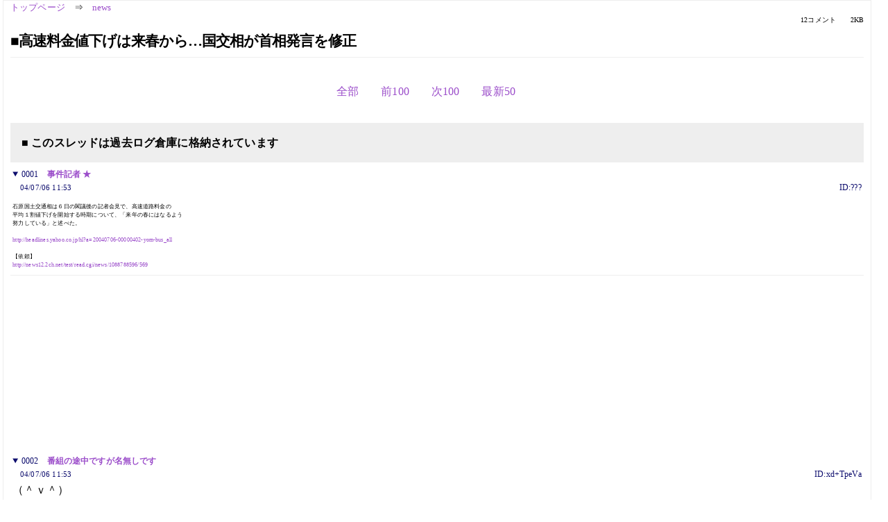

--- FILE ---
content_type: text/html; charset=Shift_JIS
request_url: https://kako.5ch.net/test/read.cgi/news/1089082418/
body_size: 2647
content:
<!DOCTYPE HTML>
<html lang="ja"><head><script async="" src="https://www.googletagmanager.com/gtag/js?id=G-7NQT8916KZ"></script><script>window.dataLayer = window.dataLayer || [];
  function gtag(){dataLayer.push(arguments);}
  gtag('js', new Date());

  gtag('config', 'G-7NQT8916KZ');</script><link rel="canonical" href="https://kako.5ch.net/test/read.cgi/news/1089082418"><meta http-equiv="Content-Type" content="text/html; charset=Shift_JIS"><meta http-equiv="X-UA-Compatible" content="IE=edge"><meta name="viewport" content="width=device-width, user-scalable=no, initial-scale=1, maximum-scale=1"><base href="https://kako.5ch.net/news/"><title>■高速料金値下げは来春から…国交相が首相発言を修正
</title><link rel="stylesheet" href="//agree.5ch.net/v/normalize.css"><link rel="stylesheet" href="//agree.5ch.net/v/style.css"><link rel="stylesheet" href="//agree.5ch.net/v/milligram.css"><link rel="stylesheet" href="//agree.5ch.net/v/all.min.css"><script type="text/javascript" src="//agree.5ch.net/v/jquery.min.js"></script><script type="text/javascript" src="//egg.5ch.net/js/suite.js"></script><script type="text/javascript" src="//agree.5ch.net/v/scroll.js"></script><script type="text/javascript" src="//agree.5ch.net/v/ronin.js"></script><script type="text/javascript" src="//agree.5ch.net/v/menu.js"></script></head><body><div id="maincontent" class="maxwidth100 width100"><div class="row noflex maxwidth100"><div class="leftAdColumn" style="max-width:300px !important;"><div class="ads_container_vertical"><div class="ads_margin_bottom_5px"><script type="text/javascript">var adstir_vars = { ver: "4.0", app_id: "MEDIA-d37554e", ad_spot: 2, center: false};</script><script type="text/javascript" src="https://js.ad-stir.com/js/adstir.js"></script></div></div></div><div id="thread" style="max-width:100% !important;" class="column thread"><div id="boardname"><a href="https://5ch.net/">トップページ</a><span class="spanner">⇒</span><a href="//kako.5ch.net/news/">news</a><div class="pagestats"><span class="metastats">12コメント</span><span class="metastats">2KB</span></div></div><h1 id="threadtitle">■高速料金値下げは来春から…国交相が首相発言を修正
</h1><div class="navmenu"><ul class="menujust"><li class="menubottomnav"><a class="menuitem" rel="" href="//kako.5ch.net/test/read.cgi/news/1089082418/">全部</a></li><li class="menubottomnav"><a class="menuitem" rel="" href="//kako.5ch.net/test/read.cgi/news/1089082418/1-1">前100</a></li><li class="menubottomnav"><a class="menuitem" rel="" href="//kako.5ch.net/test/read.cgi/news/1089082418/13-112">次100</a></li><li class="menubottomnav"><a class="menuitem" rel="" href="//kako.5ch.net/test/read.cgi/news/1089082418/l50">最新50</a></li></ul></div><div class="stoplight stopred stopdone">■ このスレッドは過去ログ倉庫に格納されています</div><div class="vm-placement" id="vm-av" data-format="isvideo"></div><div id="1" data-date="NG" data-userid="ID:???" data-id="1" class="clear post"><details open="" class="post-header"><summary><span class="postid">0001</span><span class="postusername"><b><a rel="nofollow" href="mailto:sage">事件記者 ★</a></b></span></summary><span style="width:100%;"><span class="date">04/07/06 11:53</span><span class="uid">ID:???</span></span></details><section class="post-content"><span class="AA">  <br> 石原国土交通相は６日の閣議後の記者会見で、高速道路料金の  <br> 平均１割値下げを開始する時期について、「来年の春にはなるよう  <br> 努力している」と述べた。  <br> 　  <br> <a href="http://jump.5ch.net/?http://headlines.yahoo.co.jp/hl?a=20040706-00000402-yom-bus_all" rel="nofollow" target="_blank">http://headlines.yahoo.co.jp/hl?a=20040706-00000402-yom-bus_all</a>　　  <br>  <br> 【依頼】 <br> <a href="http://news12.5ch.net/test/read.cgi/news/1088788596/569">http://news12.2ch.net/test/read.cgi/news/1088788596/569</a> </span></section></div><div style="display:flex; gap:5px;"><div style="width: 300px; height: 250px;"><script type="text/javascript">var adstir_vars = { ver: '4.0', app_id: 'MEDIA-d37554e', ad_spot: 1, center: false };</script><script type="text/javascript" src="https://js.ad-stir.com/js/adstir.js"></script></div><div style="width: 300px; height: 250px;"><script type="text/javascript">var adstir_vars = { ver: '4.0', app_id: 'MEDIA-d37554e', ad_spot: 1, center: false };</script><script type="text/javascript" src="https://js.ad-stir.com/js/adstir.js"></script></div></div><div id="2" data-date="NG" data-userid="ID:xd+TpeVa" data-id="2" class="clear post"><details open="" class="post-header"><summary><span class="postid">0002</span><span class="postusername"><b><a rel="nofollow" href="mailto:sage">番組の途中ですが名無しです</a></b></span></summary><span style="width:100%;"><span class="date">04/07/06 11:53</span><span class="uid">ID:xd+TpeVa</span></span></details><section class="post-content"> （＾ｖ＾） </section></div><div id="3" data-date="NG" data-userid="ID:xYBP5/uP" data-id="3" class="clear post"><details open="" class="post-header"><summary><span class="postid">0003</span><span class="postusername"><b><a rel="nofollow" href="mailto:sage">番組の途中ですが名無しです</a></b></span></summary><span style="width:100%;"><span class="date">04/07/06 11:53</span><span class="uid">ID:xYBP5/uP</span></span></details><section class="post-content"> (・∀・)ほう </section></div><div id="4" data-date="NG" data-userid="ID:R/q3ZCHt" data-id="4" class="clear post"><details open="" class="post-header"><summary><span class="postid">0004</span><span class="postusername"><b><a rel="nofollow" href="mailto:sage">番組の途中ですが名無しです</a></b></span></summary><span style="width:100%;"><span class="date">04/07/06 11:53</span><span class="uid">ID:R/q3ZCHt</span></span></details><section class="post-content"> きたーーーーあきたーーー </section></div><div id="5" data-date="NG" data-userid="ID:uPKk7Ne2" data-id="5" class="clear post"><details open="" class="post-header"><summary><span class="postid">0005</span><span class="postusername"><b>番組の途中ですが名無しです</b></span></summary><span style="width:100%;"><span class="date">04/07/06 11:55</span><span class="uid">ID:uPKk7Ne2</span></span></details><section class="post-content"> 政界再編が起こる程の自民惨敗で民主中心の政権になったら <br> 無料になるんだよな、な! </section></div><div id="6" data-date="NG" data-userid="ID:EGlOgO7M" data-id="6" class="clear post"><details open="" class="post-header"><summary><span class="postid">0006</span><span class="postusername"><b>番組の途中ですが名無しです</b></span></summary><span style="width:100%;"><span class="date">04/07/06 12:34</span><span class="uid">ID:EGlOgO7M</span></span></details><section class="post-content"> 免許ありません </section></div><div id="7" data-date="NG" data-userid="ID:AUE0fe89" data-id="7" class="clear post"><details open="" class="post-header"><summary><span class="postid">0007</span><span class="postusername"><b>番組の途中ですが名無しです</b></span></summary><span style="width:100%;"><span class="date">04/07/06 12:35</span><span class="uid">ID:AUE0fe89</span></span></details><section class="post-content"> <a href="../test/read.cgi/news/1089082418/5" target="_blank">&gt;&gt;5</a> <br> ETCの機械はどうなるの・・・・・・・？ </section></div><div id="8" data-date="NG" data-userid="ID:H9UGjOpj" data-id="8" class="clear post"><details open="" class="post-header"><summary><span class="postid">0008</span><span class="postusername"><b>番組の途中ですが名無しです</b></span></summary><span style="width:100%;"><span class="date">04/07/06 12:37</span><span class="uid">ID:H9UGjOpj</span></span></details><section class="post-content"> 一割でグズグズもめるなよ </section></div><div id="9" data-date="NG" data-userid="ID:cVI7MCh/" data-id="9" class="clear post"><details open="" class="post-header"><summary><span class="postid">0009</span><span class="postusername"><b>番組の途中ですが名無しです</b></span></summary><span style="width:100%;"><span class="date">04/07/06 12:37</span><span class="uid">ID:cVI7MCh/</span></span></details><section class="post-content"> <a href="../test/read.cgi/news/1089082418/7" target="_blank">&gt;&gt;7</a> <br> どうせETCだけ値下げだろｗ <br>  <br> 二輪安くしろよ… </section></div><div id="10" data-date="NG" data-userid="ID:EGlOgO7M" data-id="10" class="clear post"><details open="" class="post-header"><summary><span class="postid">0010</span><span class="postusername"><b>番組の途中ですが名無しです</b></span></summary><span style="width:100%;"><span class="date">04/07/06 12:46</span><span class="uid">ID:EGlOgO7M</span></span></details><section class="post-content"> 免許ありません  </section></div><div id="11" data-date="NG" data-userid="ID:uiLOODlu" data-id="11" class="clear post"><details open="" class="post-header"><summary><span class="postid">0011</span><span class="postusername"><b><a rel="nofollow" href="mailto:sage">番組の途中ですが名無しです</a></b></span></summary><span style="width:100%;"><span class="date">04/07/06 12:46</span><span class="uid">ID:uiLOODlu</span></span></details><section class="post-content"> 高速に乗れる車がありません </section></div><div id="12" data-date="NG" data-userid="ID:VnU/X4bl" data-id="12" class="clear post"><details open="" class="post-header"><summary><span class="postid">0012</span><span class="postusername"><b>番組の途中ですが名無しです</b></span></summary><span style="width:100%;"><span class="date">04/07/06 12:57</span><span class="uid">ID:VnU/X4bl</span></span></details><section class="post-content"> ﾜﾗﾀ </section></div><div class="ads_container"></div><div class="navmenu"><ul class="menujust"><li class="menubottomnav"><a class="menuitem" rel="" href="//kako.5ch.net/test/read.cgi/news/1089082418/">全部</a></li><li class="menubottomnav"><a class="menuitem" rel="" href="//kako.5ch.net/test/read.cgi/news/1089082418/1-1">前100</a></li><li class="menubottomnav"><a class="menuitem" rel="" href="//kako.5ch.net/test/read.cgi/news/1089082418/13-112">次100</a></li><li class="menubottomnav"><a class="menuitem" rel="" href="//kako.5ch.net/test/read.cgi/news/1089082418/l50">最新50</a></li></ul></div><div style="position: relative;width: 100%;height: 250px;display: flex;flex-direction: row;align-items: center;justify-content: space-evenly;"><div class="faster-top-ad-300x250" style="width: 300px;height: 250px;"><script type="text/javascript">var adstir_vars = { ver: "4.0", app_id: "MEDIA-38a3f1bc", ad_spot: 1, center: false};</script><script type="text/javascript" src="https://js.ad-stir.com/js/adstir.js"></script></div><div class="faster-top-ad-300x250" style="width: 300px;height: 250px;"><script type="text/javascript">var adstir_vars = { ver: "4.0", app_id: "MEDIA-38a3f1bc", ad_spot: 1, center: false};</script><script type="text/javascript" src="https://js.ad-stir.com/js/adstir.js"></script></div></div><div class="stoplight stopred stopdone">■ このスレッドは過去ログ倉庫に格納されています</div><div style="position: fixed;bottom:0;z-index: 2;width: 728px;height: 90px;justify-self: center;"><script type="text/javascript">var adstir_vars = { ver: "4.0", app_id: "MEDIA-d37554e", ad_spot: 4, center: false};</script><script type="text/javascript" src="https://js.ad-stir.com/js/adstir.js"></script></div></div><div class="rightAdColumn" style="max-width:300px !important;"><div class="ads_container_vertical"><div class="ads_margin_bottom_5px"><script type="text/javascript">var adstir_vars = { ver: "4.0", app_id: "MEDIA-d37554e", ad_spot: 2, center: false};</script><script type="text/javascript" src="https://js.ad-stir.com/js/adstir.js"></script></div></div></div><div class="liberaInterstitial"><script type="text/javascript">var adstir_vars = { ver: "4.0", type: "interstitial", app_id: "MEDIA-d37554e", ad_spot: 5};</script><script type="text/javascript" src="https://js.ad-stir.com/js/adstir.js"></script></div></div></div><footer style="margin-bottom:100px;"><br>read.cgi ver 07.7.7 2025/12/22 [ver:kako]<br>Walang Kapalit ★ | Donguri System Team<br>５ちゃんねる<br><br><br><br></footer><script defer src="https://static.cloudflareinsights.com/beacon.min.js/vcd15cbe7772f49c399c6a5babf22c1241717689176015" integrity="sha512-ZpsOmlRQV6y907TI0dKBHq9Md29nnaEIPlkf84rnaERnq6zvWvPUqr2ft8M1aS28oN72PdrCzSjY4U6VaAw1EQ==" data-cf-beacon='{"version":"2024.11.0","token":"e4c5c0d5c04c433485715e1034f8da46","server_timing":{"name":{"cfCacheStatus":true,"cfEdge":true,"cfExtPri":true,"cfL4":true,"cfOrigin":true,"cfSpeedBrain":true},"location_startswith":null}}' crossorigin="anonymous"></script>
</body></html>